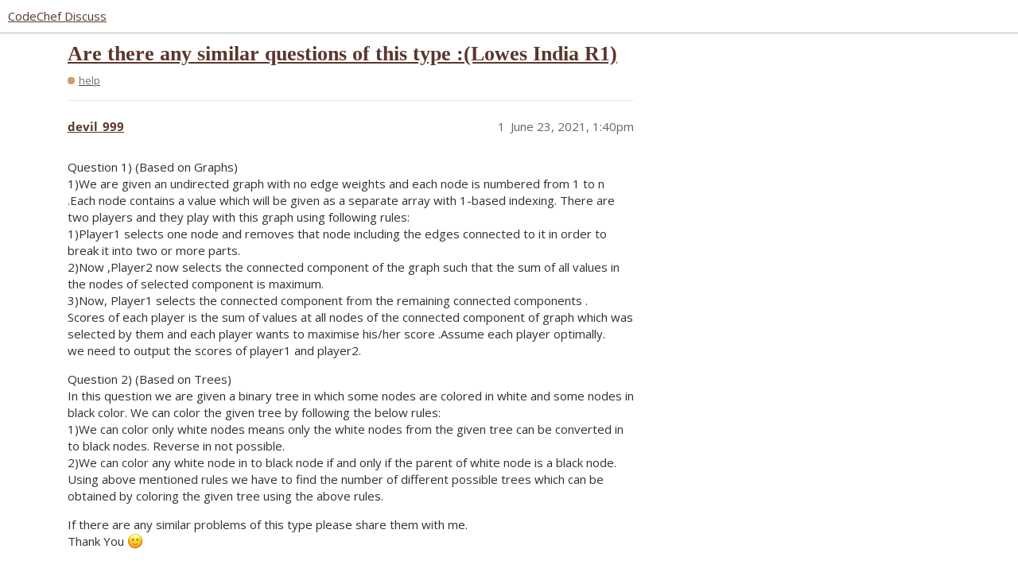

--- FILE ---
content_type: text/html; charset=utf-8
request_url: https://discuss.codechef.com/t/are-there-any-similar-questions-of-this-type-lowes-india-r1/91546
body_size: 3368
content:
<!DOCTYPE html>
<html lang="en">
  <head>
    <meta charset="utf-8">
    <title>Are there any similar questions of this type :(Lowes India R1) - help - CodeChef Discuss</title>
    <meta name="description" content="Question 1) (Based on Graphs) 
1)We are given an undirected graph with no edge weights and each node is numbered from 1 to n .Each node contains a value which will be given as a separate array with 1-based indexing. Ther&amp;hellip;">
    <meta name="generator" content="Discourse 3.2.0.beta2-dev - https://github.com/discourse/discourse version b6d9aa5a4c70feac4a38085ba76630d2875781b7">
<link rel="icon" type="image/png" href="https://s3.amazonaws.com/discourseproduction/optimized/4X/f/3/1/f317ab263bb1420d592af9fa11fbd7b636114c91_2_32x32.png">
<link rel="apple-touch-icon" type="image/png" href="https://s3.amazonaws.com/discourseproduction/optimized/1X/cb736284dfcba3606ca2751d7bafe7ac0be12b54_2_180x180.png">
<meta name="theme-color" media="all" content="#ffffff">

<meta name="viewport" content="width=device-width, initial-scale=1.0, minimum-scale=1.0, user-scalable=yes, viewport-fit=cover">
<link rel="canonical" href="https://discuss.codechef.com/t/are-there-any-similar-questions-of-this-type-lowes-india-r1/91546" />

<link rel="search" type="application/opensearchdescription+xml" href="https://discuss.codechef.com/opensearch.xml" title="CodeChef Discuss Search">

    <link href="/stylesheets/color_definitions_new-light_5_2_64944c553678d0de9d69e7b223895c5b9ad41ebd.css?__ws=discuss.codechef.com" media="all" rel="stylesheet" class="light-scheme"/>

  <link href="/stylesheets/desktop_c3411232248b0a2c74888eddfa9a1ae5cb6a0101.css?__ws=discuss.codechef.com" media="all" rel="stylesheet" data-target="desktop"  />



  <link href="/stylesheets/checklist_c3411232248b0a2c74888eddfa9a1ae5cb6a0101.css?__ws=discuss.codechef.com" media="all" rel="stylesheet" data-target="checklist"  />
  <link href="/stylesheets/discourse-codechef-user-custom_c3411232248b0a2c74888eddfa9a1ae5cb6a0101.css?__ws=discuss.codechef.com" media="all" rel="stylesheet" data-target="discourse-codechef-user-custom"  />
  <link href="/stylesheets/discourse-details_c3411232248b0a2c74888eddfa9a1ae5cb6a0101.css?__ws=discuss.codechef.com" media="all" rel="stylesheet" data-target="discourse-details"  />
  <link href="/stylesheets/discourse-lazy-videos_c3411232248b0a2c74888eddfa9a1ae5cb6a0101.css?__ws=discuss.codechef.com" media="all" rel="stylesheet" data-target="discourse-lazy-videos"  />
  <link href="/stylesheets/discourse-local-dates_c3411232248b0a2c74888eddfa9a1ae5cb6a0101.css?__ws=discuss.codechef.com" media="all" rel="stylesheet" data-target="discourse-local-dates"  />
  <link href="/stylesheets/discourse-math_c3411232248b0a2c74888eddfa9a1ae5cb6a0101.css?__ws=discuss.codechef.com" media="all" rel="stylesheet" data-target="discourse-math"  />
  <link href="/stylesheets/discourse-presence_c3411232248b0a2c74888eddfa9a1ae5cb6a0101.css?__ws=discuss.codechef.com" media="all" rel="stylesheet" data-target="discourse-presence"  />
  <link href="/stylesheets/discourse-solved_c3411232248b0a2c74888eddfa9a1ae5cb6a0101.css?__ws=discuss.codechef.com" media="all" rel="stylesheet" data-target="discourse-solved"  />
  <link href="/stylesheets/docker_manager_c3411232248b0a2c74888eddfa9a1ae5cb6a0101.css?__ws=discuss.codechef.com" media="all" rel="stylesheet" data-target="docker_manager"  />
  <link href="/stylesheets/poll_c3411232248b0a2c74888eddfa9a1ae5cb6a0101.css?__ws=discuss.codechef.com" media="all" rel="stylesheet" data-target="poll"  />
  <link href="/stylesheets/poll_desktop_c3411232248b0a2c74888eddfa9a1ae5cb6a0101.css?__ws=discuss.codechef.com" media="all" rel="stylesheet" data-target="poll_desktop"  />

  <link href="/stylesheets/desktop_theme_8_a092171d2d86feabf550c9e2b29ed2115aef00df.css?__ws=discuss.codechef.com" media="all" rel="stylesheet" data-target="desktop_theme" data-theme-id="8" data-theme-name="custom header links"/>
<link href="/stylesheets/desktop_theme_2_32ae6eaa578a6c437782c418956134bcc3c055f4.css?__ws=discuss.codechef.com" media="all" rel="stylesheet" data-target="desktop_theme" data-theme-id="2" data-theme-name="light"/>

    

<link rel="preload" href="/theme-javascripts/fe0a4be30230b8b785385b726f66c9dc3d87acd5.js?__ws=discuss.codechef.com" as="script">
<script defer="" src="/theme-javascripts/fe0a4be30230b8b785385b726f66c9dc3d87acd5.js?__ws=discuss.codechef.com" data-theme-id="2"></script>

    
        <link rel="alternate nofollow" type="application/rss+xml" title="RSS feed of &#39;Are there any similar questions of this type :(Lowes India R1)&#39;" href="https://discuss.codechef.com/t/are-there-any-similar-questions-of-this-type-lowes-india-r1/91546.rss" />
    <meta property="og:site_name" content="CodeChef Discuss" />
<meta property="og:type" content="website" />
<meta name="twitter:card" content="summary" />
<meta property="og:image" content="https://s3.amazonaws.com/discourseproduction/original/3X/5/e/5eea2925770b73a79e77dc2df02c518cf36de65a.svg" />
<meta property="og:url" content="https://discuss.codechef.com/t/are-there-any-similar-questions-of-this-type-lowes-india-r1/91546" />
<meta name="twitter:url" content="https://discuss.codechef.com/t/are-there-any-similar-questions-of-this-type-lowes-india-r1/91546" />
<meta property="og:title" content="Are there any similar questions of this type :(Lowes India R1)" />
<meta name="twitter:title" content="Are there any similar questions of this type :(Lowes India R1)" />
<meta property="og:description" content="Question 1) (Based on Graphs)  1)We are given an undirected graph with no edge weights and each node is numbered from 1 to n .Each node contains a value which will be given as a separate array with 1-based indexing. There are two players and they play with this graph using following rules:  1)Player1 selects one node and removes that node including the edges connected to it in order to break it into two or more parts.  2)Now ,Player2 now selects the connected component of the graph such that the..." />
<meta name="twitter:description" content="Question 1) (Based on Graphs)  1)We are given an undirected graph with no edge weights and each node is numbered from 1 to n .Each node contains a value which will be given as a separate array with 1-based indexing. There are two players and they play with this graph using following rules:  1)Player1 selects one node and removes that node including the edges connected to it in order to break it into two or more parts.  2)Now ,Player2 now selects the connected component of the graph such that the..." />
<meta property="og:article:section" content="help" />
<meta property="og:article:section:color" content="d39d64" />
<meta property="article:published_time" content="2021-06-23T13:40:02+00:00" />
<meta property="og:ignore_canonical" content="true" />


    <script type="application/ld+json">{"@context":"http://schema.org","@type":"QAPage","name":"Are there any similar questions of this type :(Lowes India R1)","mainEntity":{"@type":"Question","name":"Are there any similar questions of this type :(Lowes India R1)","text":"Question 1) (Based on Graphs)\n\n1)We are given an undirected graph with no edge weights and each node is numbered from 1 to n .Each node contains a value which will be given as a separate array with 1-based indexing. There are two players and they play with this graph using following rules:\n\n1)Player&hellip;","upvoteCount":0,"answerCount":0,"dateCreated":"2021-06-23T13:40:02.450Z","author":{"@type":"Person","name":"LAKSHMI NARAYANA KALLA"}}}</script>
  </head>
  <body class="crawler ">
    <link rel="preload" href="/theme-javascripts/ce88769108fd2106b5a26d6fc969c7b440826e3e.js?__ws=discuss.codechef.com" as="script">
<script defer="" src="/theme-javascripts/ce88769108fd2106b5a26d6fc969c7b440826e3e.js?__ws=discuss.codechef.com" data-theme-id="7"></script>

    <header>
  <a href="/">
    CodeChef Discuss
  </a>
</header>

    <div id="main-outlet" class="wrap" role="main">
        <div id="topic-title">
    <h1>
      <a href="/t/are-there-any-similar-questions-of-this-type-lowes-india-r1/91546">Are there any similar questions of this type :(Lowes India R1)</a>
    </h1>

      <div class="topic-category" itemscope itemtype="http://schema.org/BreadcrumbList">
          <span itemprop="itemListElement" itemscope itemtype="http://schema.org/ListItem">
            <a href="https://discuss.codechef.com/c/help/8" class="badge-wrapper bullet" itemprop="item">
              <span class='badge-category-bg' style='background-color: #d39d64'></span>
              <span class='badge-category clear-badge'>
                <span class='category-name' itemprop='name'>help</span>
              </span>
            </a>
            <meta itemprop="position" content="1" />
          </span>
      </div>

  </div>

  

    <div itemscope itemtype='http://schema.org/DiscussionForumPosting'>
      <meta itemprop='headline' content='Are there any similar questions of this type :(Lowes India R1)'>
        <meta itemprop='articleSection' content='help'>
      <meta itemprop='keywords' content=''>
      <div itemprop='publisher' itemscope itemtype="http://schema.org/Organization">
        <meta itemprop='name' content='CodeChef'>
          <div itemprop='logo' itemscope itemtype="http://schema.org/ImageObject">
            <meta itemprop='url' content='https://s3.amazonaws.com/discourseproduction/original/3X/5/9/591957e57c88c55bbaf81f2199f35a5a3dc31aa0.svg'>
          </div>
      </div>

          <div id='post_1'  class='topic-body crawler-post'>
            <div class='crawler-post-meta'>
              <span class="creator" itemprop="author" itemscope itemtype="http://schema.org/Person">
                <a itemprop="url" href='https://discuss.codechef.com/u/devil_999'><span itemprop='name'>devil_999</span></a>
                
              </span>

              <link itemprop="mainEntityOfPage" href="https://discuss.codechef.com/t/are-there-any-similar-questions-of-this-type-lowes-india-r1/91546">


              <span class="crawler-post-infos">
                  <time itemprop='datePublished' datetime='2021-06-23T13:40:02Z' class='post-time'>
                    June 23, 2021,  1:40pm
                  </time>
                  <meta itemprop='dateModified' content='2021-06-23T13:40:02Z'>
              <span itemprop='position'>1</span>
              </span>
            </div>
            <div class='post' itemprop='articleBody'>
              <p>Question 1) (Based on Graphs)<br>
1)We are given an undirected graph with no edge weights and each node is numbered from 1 to n .Each node contains a value which will be given as a separate array with 1-based indexing. There are two players and they play with this graph using following rules:<br>
1)Player1 selects one node and removes that node including the edges connected to it in order to break it into two or more parts.<br>
2)Now ,Player2 now selects the connected component of the graph such that the sum of all values in the nodes of selected component is maximum.<br>
3)Now, Player1 selects the connected component from the remaining connected components .<br>
Scores of each player is the sum of values at all nodes of the connected component of graph which was selected by them and each player wants to maximise his/her score .Assume each player optimally.<br>
we need to output the scores of player1 and player2.</p>
<p>Question 2) (Based on Trees)<br>
In this question we are given a binary tree in which some nodes are colored in  white and some nodes in black  color. We can color the given tree by following the below rules:<br>
1)We can color only white nodes means only the white nodes from the given tree can be converted in to black nodes. Reverse in not possible.<br>
2)We can color any white node in to black node if and only if the parent of white node is a black node.<br>
Using above mentioned rules we have to find  the number of different possible trees which can be obtained by coloring the given tree using the above rules.</p>
<p>If there are any similar problems of this type please share them with me.<br>
Thank You <img src="https://discuss.codechef.com/images/emoji/apple/slight_smile.png?v=9" title=":slight_smile:" class="emoji" alt=":slight_smile:"></p>
            </div>

            <div itemprop="interactionStatistic" itemscope itemtype="http://schema.org/InteractionCounter">
              <meta itemprop="interactionType" content="http://schema.org/LikeAction"/>
              <meta itemprop="userInteractionCount" content="0" />
              <span class='post-likes'></span>
            </div>

            <div itemprop="interactionStatistic" itemscope itemtype="http://schema.org/InteractionCounter">
                <meta itemprop="interactionType" content="http://schema.org/CommentAction"/>
                <meta itemprop="userInteractionCount" content="0" />
              </div>

          </div>
    </div>






    </div>
    <footer class="container wrap">
  <nav class='crawler-nav'>
    <ul>
      <li itemscope itemtype='http://schema.org/SiteNavigationElement'>
        <span itemprop='name'>
          <a href='/' itemprop="url">Home </a>
        </span>
      </li>
      <li itemscope itemtype='http://schema.org/SiteNavigationElement'>
        <span itemprop='name'>
          <a href='/categories' itemprop="url">Categories </a>
        </span>
      </li>
      <li itemscope itemtype='http://schema.org/SiteNavigationElement'>
        <span itemprop='name'>
          <a href='/guidelines' itemprop="url">FAQ/Guidelines </a>
        </span>
      </li>
        <li itemscope itemtype='http://schema.org/SiteNavigationElement'>
          <span itemprop='name'>
            <a href='/tos' itemprop="url">Terms of Service </a>
          </span>
        </li>
        <li itemscope itemtype='http://schema.org/SiteNavigationElement'>
          <span itemprop='name'>
            <a href='/privacy' itemprop="url">Privacy Policy </a>
          </span>
        </li>
    </ul>
  </nav>
  <p class='powered-by-link'>Powered by <a href="https://www.discourse.org">Discourse</a>, best viewed with JavaScript enabled</p>
</footer>

    
    <link rel="preload" href="/theme-javascripts/26c514441131c750525ce252dc5310b1df8f3ab5.js?__ws=discuss.codechef.com" as="script">
<script defer="" src="/theme-javascripts/26c514441131c750525ce252dc5310b1df8f3ab5.js?__ws=discuss.codechef.com" data-theme-id="2"></script>

  </body>
  
</html>
